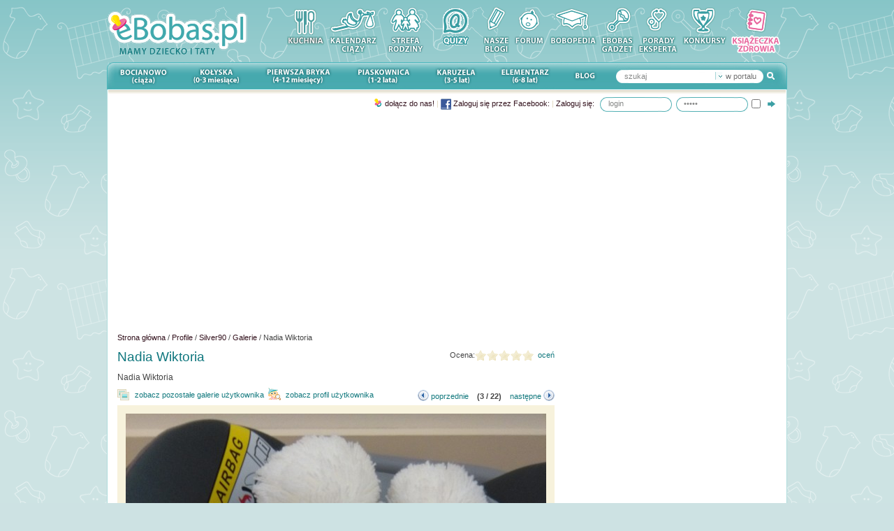

--- FILE ---
content_type: text/html
request_url: https://ebobas.pl/galerie/zobacz_zdjecie/146791
body_size: 12536
content:
<!DOCTYPE html PUBLIC "-//W3C//DTD XHTML 1.0 Transitional//EN"
"http://www.w3.org/TR/xhtml1/DTD/xhtml1-transitional.dtd">
<html xmlns="http://www.w3.org/1999/xhtml" xmlns:fb="http://ogp.me/ns/fb#" lang="pl">
	<head>
		<meta http-equiv="Content-Type" content="text/html; charset=UTF-8" />
		<meta http-equiv="Content-Script-Type" content="text/javascript; charset=utf-8" />
		
				
		<title>Wyjście ze szpitala  • Zdjęcie 3 • Galeria zdjęć Silver90 • eBobas.pl</title>
		<meta name="description" content="Wyjście ze szpitala  Zdjęcie 3 Galeria zdjęć Silver90 eBobas.pl - portal o ciąży, porodzie, karmieniu, wychowaniu i pielęgnacji dzieci. W portalu forum, encyklo" />
		
		<link href="/favicon.ico" type="image/x-icon" rel="icon" /><link href="/favicon.ico" type="image/x-icon" rel="shortcut icon" />		<script type="text/javascript" src="//ajax.googleapis.com/ajax/libs/jquery/1.3.2/jquery.min.js"></script><link rel="stylesheet" type="text/css" href="https://static.ebobas.pl/css/global.css?1527153336" /><script type="text/javascript" src="//ajax.googleapis.com/ajax/libs/swfobject/2.1/swfobject.js"></script>		
		<!--[if IE]>
			<link rel="stylesheet" type="text/css" href="/css/fix_ie.css" />		<![endif]-->
		<!--[if IE 6]>
		<link rel="stylesheet" type="text/css" href="/css/fix_ie6.css" />		<style type="text/css">
			img, div { behavior: url("/files/iepngfix/iepngfix.htc") }
		</style>
		<![endif]-->


				<script type="text/javascript">
			function OA_show(id){
				return true;
			}			
		</script>
		

		
		<script type="text/javascript">
			var webroot = '/';
			var home_tab_timeout = 5000;
			var search_min_length = 2;
			
			plotOptions = { 
				xaxis: { 
					mode: "time", 
					monthNames: ["Styczeń", "Luty", "Marzec", "Kwiecień", "Maj", "Czerwiec", "Lipiec", "Sierpień", "Wrzesień", "Październik", "Listopad", "Grudzień"] 
				},
				legend: { show: false },
				points: { radius:4, lineWidth:1, show: true },
				lines: { lineWidth:1, show: true },
             	grid: { color:"#BFB383", tickColor:"#DFD7B5", hoverable: true, clickable: true, autoHighlight: false },
             	shadowSize: 0,
             	colors: ['#0E797F', "#edc240", "#afd8f8", "#cb4b4b", "#4da74d" ]
			};
		</script>

		<script type="text/javascript" src="https://static.ebobas.pl/js/thickbox/thickbox.js?1527153336"></script><script type="text/javascript" src="https://static.ebobas.pl/js/jquery.scrollTo.js?1527153336"></script><script type="text/javascript" src="https://static.ebobas.pl/js/jquery.cycle.lite.js?1527153336"></script>
				
		

		
		
		
						<meta name="robots" content="index, follow" />
			
	<meta name="verify-v1" content="x8n8xFHp7ojdeSu+8OXCCIKK2FCLRjpFCi3Y/wTVmLw=" />
	<!-- TradeDoubler site verification 1650913 -->
	
	
	<!-- facebook -->
	<meta property="fb:page_id" content="194173483945367" />
	<meta property="fb:app_id" content="410848035654044" />
	
	
	
	
			
	<meta property="og:image" content="https://static.ebobas.pl/img/users/67394/galleries/110469/67394_110469_14841395803366_d91d3e3cfe0b3efe167adcd7a97b037cd5656f0a-w602.jpg" />

<meta property="og:type" content="website"/>
<meta property="og:title" content="Wyjście ze szpitala  • Zdjęcie 3 • Galeria zdjęć Silver90 • eBobas.pl" />
<meta property="og:site_name" content="eBobas.pl" />
<meta property="og:description"	content="Wyjście ze szpitala  Zdjęcie 3 Galeria zdjęć Silver90 eBobas.pl - portal o ciąży, porodzie, karmieniu, wychowaniu i pielęgnacji dzieci. W portalu forum, encyklo" />

<meta property="og:url" content="https://ebobas.pl/galerie/zobacz_zdjecie/146791" />		
		
				


		
    <!-- Google Tag Manager -->
    <script>(function(w,d,s,l,i){w[l]=w[l]||[];w[l].push({'gtm.start':
                new Date().getTime(),event:'gtm.js'});var f=d.getElementsByTagName(s)[0],
            j=d.createElement(s),dl=l!='dataLayer'?'&l='+l:'';j.async=true;j.src=
            'https://www.googletagmanager.com/gtm.js?id='+i+dl;f.parentNode.insertBefore(j,f);
        })(window,document,'script','dataLayer','GTM-KBLX7VNB');</script>
    <!-- End Google Tag Manager -->

    <!-- (C)2000-2014 Gemius SA - gemiusAudience / gazetapl / ebobas.pl -->
	<script type="text/javascript">
	<!--//--><![CDATA[//><!--
	var pp_gemius_identifier = '100w22LU7yofUdgdi3BnGMeyLVAkq083dK2w6X2uUjv.27';
	// lines below shouldn't be edited
	function gemius_pending(i) { window[i] = window[i] || function() {var x = window[i+'_pdata'] = window[i+'_pdata'] || []; x[x.length]=arguments;};};
	gemius_pending('gemius_hit'); gemius_pending('gemius_event'); gemius_pending('pp_gemius_hit'); gemius_pending('pp_gemius_event');
	(function(d,t) {try {var gt=d.createElement(t),s=d.getElementsByTagName(t)[0],l='http'+((location.protocol=='https:')?'s':''); gt.setAttribute('async','async');
	gt.setAttribute('defer','defer'); gt.src=l+'://gazeta.hit.gemius.pl/xgemius.js'; s.parentNode.insertBefore(gt,s);} catch (e) {}})(document,'script');
	//--><!]]>
	</script>
	

	</head>
	<body class="" itemscope itemtype="http://schema.org/WebPage" >
    <!-- Google Tag Manager (noscript) -->
    <noscript><iframe src="https://www.googletagmanager.com/ns.html?id=GTM-KBLX7VNB"
                      height="0" width="0" style="display:none;visibility:hidden"></iframe></noscript>
    <!-- End Google Tag Manager (noscript) -->

	<div id="gradient" >
		<div id="wrapper">

			<div id="header">
	<a href="https://ebobas.pl/"><img src="https://static.ebobas.pl/img/logo.gif?1527153336" alt="Ebobas.pl - mamy dziecko" /></a>	<div id="top_menu" >
		<a href="/kuchnia" title="Kuchnia"><img src="https://static.ebobas.pl/img/menu_top/ico_kuchnia.gif?1527153336" alt="Kuchnia" /></a><a href="https://ebobas.pl/kalendarz-ciazy" title="Kalendarz ciąży"><img src="https://static.ebobas.pl/img/menu_top/ico_kalendarz_ciazy.gif?1527153336" alt="Kalendarz ciąży" /></a><a href="https://ebobas.pl/strefa-rodziny" title="Strefa Rodziny"><img src="https://static.ebobas.pl/img/menu_top/ico_strefa_rodziny.gif?1527153336" alt="Strefa Rodziny" /></a><a href="/quizy" title="Rozwiąż nasze quizy, potwierdź swoją wiedzę."><img src="https://static.ebobas.pl/img/menu_top/ico_quizy.gif?1527153336" alt="Quizy" /></a><a href="https://ebobas.pl/blogi/zobacz_wszystkie" title="Blogi rodziców"><img src="https://static.ebobas.pl/img/menu_top/ico_nasze_blogi.gif?1527153336" alt="Blogi rodziców" /></a><a href="https://ebobas.pl/forum" title="Forum rodziców"><img src="https://static.ebobas.pl/img/menu_top/ico_forum.gif?1527153336" alt="Forum" /></a><a href="https://ebobas.pl/bobopedia" title="Bobopedia"><img src="https://static.ebobas.pl/img/menu_top/ico_bobopedia.gif?1527153336" alt="Bobopedia" /></a><a href="https://ebobas.pl/gadzety_i_narzedzia" title="eBobas gadżet"><img src="https://static.ebobas.pl/img/menu_top/ico_ebobas_gadzet.gif?1527153336" alt="eBobas gadżet" /></a><a href="https://ebobas.pl/porady_eksperta" title="Porady eksperta"><img src="https://static.ebobas.pl/img/menu_top/ico_porady_eksperta.gif?1527153336" alt="Porady eksperta" /></a><a href="https://ebobas.pl/konkursy" title="Konkursy zdjęciowe"><img src="https://static.ebobas.pl/img/menu_top/ico_konkurs.gif?1527153336" alt="Konkursy" /></a><a href="https://ebobas.pl/ksiazeczki_zdrowia" title="Książeczka zdrowia dziecka"><img src="https://static.ebobas.pl/img/menu_top/ico_ksiazeczka_zdrowia.gif?1527153336" alt="Książeczka zdrowia dziecka" /></a>	</div>
	
	</div>
<ul id="main_menu" class="clearfix">
	<li class="menu_1 ">
				<a href="/artykuly/kategoria/1/ciaza" rel="sub_menu_bocianowo">Bocianowo ciąża</a>	</li>
	<li class="menu_7 ">
				<a href="/artykuly/kategoria/7/noworodek-dziecko-0-3-miesiace" rel="sub_menu_kolyska">Kołyska (0-3 miesiące)</a>	</li>
	<li class="menu_8 ">
				<a href="/artykuly/kategoria/8/niemowle-dziecko-4-12-miesiecy" rel="sub_menu_pierwsza_bryka">Pierwsza bryka (4-12 miesięcy)</a>	</li>
	<li class="menu_9 ">
				<a href="/artykuly/kategoria/9/piaskownica-dziecko-1-2-lata" rel="sub_menu_piaskownica">Piaskownica (1-2 lata)</a>	</li>
	<li class="menu_10 ">
				<a href="/artykuly/kategoria/10/karuzela-przedszkolak-3–5-lat" rel="sub_menu_karuzela">Karuzela (3 – 5 lat)</a>	</li>
	<li class="menu_11 ">
				<a href="/artykuly/kategoria/11/elementarz-dziecko-6-8-lat" rel="sub_menu_elementarz">Elementarz (6-8 lat)</a>	</li>
	
	<li class="menu_13">
		<a href="http://blog.ebobas.pl">Blog</a>	</li>
	
	
	<li class="menu_12">
		<div id="search_box_main" class="clearfix">
	<form method="post" action="/szukaj/wszedzie"><fieldset style="display:none;"><input type="hidden" name="_method" value="POST" /></fieldset><input type="image" src="https://static.ebobas.pl/img/main/btn_search.gif?1527153336" id="search_submit" class="fright" />	
	<div id="search_type" class="fright">
		<img src="https://static.ebobas.pl/img/main/btn_search_type.gif?1527153336" alt="" />		<input type="hidden" name="data[Search][search_target]" id="search_target" value="wszedzie" />		<span>
		w portalu		
		</span>
	</div>
	
	<input name="data[Search][query]" type="text" value="szukaj" class="text fleft" id="input_id" /></form></div>

<div id="search_submenu_main">
	<div id="search_active" class="clearfix">
		<div id="search_right" class="fright">&nbsp;</div>
		<div id="search_center" class="fright">w portalu</div>
		<div id="search_left" class="fright">&nbsp;</div>
	</div>
	
	<div id="search_submenu">
		<div id="search_submenu_form">
			<form action="">
				<div class="submenu_id"><input title="w portalu" type="radio" value="wszedzie"  id="submenu_wszedzie" name="submenu_id"  checked="checked"  /><label for="submenu_wszedzie">w portalu</label></div><div class="submenu_id"><input title="w artykułach" type="radio" value="artykuly"  id="submenu_artykuly" name="submenu_id"  /><label for="submenu_artykuly">w artykułach</label></div><div class="submenu_id"><input title="w bobopedii" type="radio" value="bobopedia"  id="submenu_bobopedia" name="submenu_id"  /><label for="submenu_bobopedia">w bobopedii</label></div><div class="submenu_id"><input title="na blogach" type="radio" value="blogi"  id="submenu_blogi" name="submenu_id"  /><label for="submenu_blogi">na blogach</label></div><div class="submenu_id last"><input title="na forum" type="radio" value="forum"  id="submenu_forum" name="submenu_id"  /><label for="submenu_forum">na forum</label></div>			</form>
		</div>
	</div>
</div>

<script type="text/javascript">
	$('#'+'input_id').click(function(){
		if ( $(this).val() == 'szukaj' ) {
			$(this).val('');
		}
	});
	
	$('#'+'input_id').blur(function() {
		if ($(this).val().length == 0) {
			$(this).val('szukaj');
		}
	});
</script>	</li>
	
	</ul>
			<div id="top_container">
				

<ul class="sub_menu	clearfix hide" id="sub_menu_bocianowo">
	<li class=" fleft small">
		<a href="/artykuly/kategoria/68/starania-o-dziecko">Starania o dziecko</a>
	</li>
	<li class=" fleft small">
		<a href="/artykuly/kategoria/2/zdrowie">Zdrowie</a>
	</li>
	<li class=" fleft small">
		<a href="/artykuly/kategoria/53/dieta-w-ciazy">Dieta</a>
	</li>
	<li class=" fleft small">
		<a href="/artykuly/kategoria/52/bezpieczenstwo-w-ciazy">Bezpieczeństwo</a>
	</li>
	<li class=" fleft small">
		<a href="/artykuly/kategoria/3/uroda-w-ciazy">Uroda</a>
	</li>
	<li class=" fleft small">
		<a href="/artykuly/kategoria/4/moda-w-ciazy">Moda</a>
	</li>
	<li class=" fleft small">
		<a href="/artykuly/kategoria/5/zakupy-w-ciazy">Zakupy</a>
	</li>
	<li class=" fleft small">
		<a href="/artykuly/kategoria/6/mama-i-tata">Mama i tata</a>
	</li>
	<li class=" fleft small">
		<a href="/kalkulator/dni_plodnych">Kalkulator dni płodnych</a>
	</li>
	<li class=" fleft small">
		<a href="/kalkulator/termin_porodu">Kalkulator ciąży i porodu</a>
	</li>
	<li class=" fleft small">
		<a href="/kalendarz-ciazy">Kalendarz ciąży</a>
	</li>
</ul>
					

<ul class="sub_menu clearfix hide" id="sub_menu_kolyska">
	<li class=" fleft small">
		<a href="/artykuly/kategoria/14/zdrowie">Zdrowie</a>
	</li>
	<li class=" fleft small">
		<a href="/artykuly/kategoria/15/karmienie">Karmienie</a>
	</li>
	<li class=" fleft small">
		<a href="/artykuly/kategoria/16/pielegnacja">Pielęgnacja</a>
	</li>
	<li class=" fleft small">
		<a href="/artykuly/kategoria/17/rozwoj-dziecka">Rozwój dziecka</a>
	</li>
	<li class=" fleft small">
		<a href="/artykuly/kategoria/18/bezpieczenstwo">Bezpieczeństwo</a>
	</li>
	<li class=" fleft small">
		<a href="/artykuly/kategoria/19/zakupy">Zakupy</a>
	</li>
	<li class=" fleft small">
		<a href="/artykuly/kategoria/63/kobieta-po-porodzie">Kobieta po porodzie</a>
	</li>
	<li class=" fleft small">
		<a href="/artykuly/kategoria/20/mama-i-tata">Mama i tata</a>
	</li>
</ul>
<ul class="clearfix sub_menu hide" id="sub_menu_pierwsza_bryka">
	<li class=" fleft small">
		<a href="/artykuly/kategoria/21/zdrowie">Zdrowie</a>
	</li>
	<li class=" fleft small">
		<a href="/artykuly/kategoria/22/karmienie">Karmienie</a>
	</li>
	<li class=" fleft small">
		<a href="/artykuly/kategoria/24/rozwoj-dziecka">Rozwój dziecka</a>
	</li>
	<li class=" fleft small">
		<a href="/artykuly/kategoria/23/pielegnacja">Pielęgnacja</a>
	</li>
	<li class=" fleft small">
		<a href="/artykuly/kategoria/26/bezpieczenstwo">Bezpieczeństwo</a>
	</li>
	<li class=" fleft small">
		<a href="/artykuly/kategoria/67/kuchnia">Kuchnia</a>
	</li>
	<li class=" fleft small">
		<a href="/artykuly/kategoria/27/zakupy">Zakupy</a>
	</li>
	<li class=" fleft small">
		<a href="/artykuly/kategoria/28/mama-i-tata">Mama i tata</a>
	</li>
</ul>

<ul class="clearfix sub_menu hide" id="sub_menu_piaskownica">
	<li class=" fleft small">
		<a href="/artykuly/kategoria/29/zdrowie">Zdrowie</a>
	</li>
	<li class=" fleft small">
		<a href="/artykuly/kategoria/30/kuchnia">Kuchnia</a>
	</li>
	<li class=" fleft small">
		<a href="/artykuly/kategoria/31/rozwoj-dziecka">Rozwój dziecka</a>
	</li>
	<li class=" fleft small">
		<a href="/artykuly/kategoria/32/wychowanie">Wychowanie</a>
	</li>
	<li class=" fleft small">
		<a href="/artykuly/kategoria/33/bezpieczenstwo">Bezpieczeństwo</a>
	</li>
	<li class=" fleft small">
		<a href="/artykuly/kategoria/65/dziecko-w-grupie">Dziecko w grupie</a>
	</li>
	<li class=" fleft small">
		<a href="/artykuly/kategoria/34/zakupy">Zakupy</a>
	</li>
	<li class=" fleft small">
		<a href="/artykuly/kategoria/35/mama-i-tata">Mama i tata</a>
	</li>
</ul>

<ul class="clearfix sub_menu hide" id="sub_menu_karuzela">
	<li class=" fleft small">
		<a href="/artykuly/kategoria/36/zdrowie">Zdrowie</a>
	</li>
	<li class=" fleft small">
		<a href="/artykuly/kategoria/37/kuchnia">Kuchnia</a>
	</li>
	<li class=" fleft small">
		<a href="/artykuly/kategoria/38/rozwoj-dziecka">Rozwój dziecka</a>
	</li>
	<li class=" fleft small">
		<a href="/artykuly/kategoria/39/wychowanie">Wychowanie</a>
	</li>
	<li class=" fleft small">
		<a href="/artykuly/kategoria/60/dziecko-w-grupie">Dziecko w grupie</a>
	</li>
	<li class=" fleft small">
		<a href="/artykuly/kategoria/40/bezpieczenstwo">Bezpieczeństwo</a>
	</li>
	<li class=" fleft small">
		<a href="/artykuly/kategoria/41/zakupy">Zakupy</a>
	</li>
	<li class=" fleft small">
		<a href="/artykuly/kategoria/42/mama-i-tata">Mama i tata</a>
	</li>
</ul>

<ul class="clearfix sub_menu hide" id="sub_menu_elementarz">
	<li class=" fleft small">
		<a href="/artykuly/kategoria/43/zdrowie">Zdrowie</a>
	</li>
	<li class=" fleft small">
		<a href="/artykuly/kategoria/44/wychowanie">Wychowanie</a>
	</li>
	<li class=" fleft small">
		<a href="/artykuly/kategoria/70/nauka">Nauka</a>
	</li>
	<li class=" fleft small">
		<a href="/artykuly/kategoria/71/po-szkole">Po szkole</a>
	</li>
	<li class=" fleft small">
		<a href="/artykuly/kategoria/49/bezpieczenstwo">Bezpieczeństwo</a>
	</li>
	<li class=" fleft small">
		<a href="/artykuly/kategoria/69/wakacje">Wakacje</a>
	</li>
	<li class=" fleft small">
		<a href="/artykuly/kategoria/50/zakupy">Zakupy</a>
	</li>
	<li class=" fleft small">
		<a href="/artykuly/kategoria/51/mama-i-tata">Mama i tata</a>
	</li>
</ul>				<div id="search_bar" class="clearfix">
												<div id="login_box" class="float_right">
		<a name="login" ></a>
		<form method="post" action="/profile/zaloguj">
			<fieldset style="display: none;">
				<input name="_method" value="POST" type="hidden" />
			</fieldset>
			
			<div id="login_text" class="fleft">
				<a href="/profile/dolacz" class="icons icon_register">Dołącz do nas!</a><span class="text_grey"> | </span><a href="/profile/zaloguj?facebook=fb_login"><img src="https://static.ebobas.pl/img/main/img_facebook.png?_stv=1527153336" class="vmiddle" alt="" /> Zaloguj się przez Facebook:</a><span class="text_grey"> | </span><span class="sing_in_header"><a href="/profile/zaloguj">Zaloguj się:</a></span>			</div>

			<div id="login_input" class="fleft">
				<input name="formToken" value="4ffe54813f8b1bab19e9056f52e040e1c3921133" type="hidden" />
				<input name="data[User][username]" class="login" value="login" maxlength="50" id="UserUsername" type="text" />
				<input name="data[User][password]" class="login" value="hasło" id="UserPassword" type="password" />
			</div>
			
			<div id="login_remember" class="fleft">
				<input id="UserRememberMe" class="login_checkbox" type="checkbox" value="1" name="data[User][rememberMe]" title="Zapamiętaj mnie" />
			</div>
			<div id="login_submit" class="fleft">
				<button>Zaloguj się</button>
				<input src="https://static.ebobas.pl/img/main/bg_login_submit.gif?1527153336" type="image" id="login_button" />
			</div>	
		</form>

</div>										
				</div>
			</div>

			<div id="content" class="clearfix" style="position: relative;">
									<div class="banner">						
													<script async src="https://pagead2.googlesyndication.com/pagead/js/adsbygoogle.js"></script>
                            <!-- ebobas.pl  - billboard elastyczny -->
                            <ins class="adsbygoogle"
                                 style="display:block"
                                 data-ad-client="ca-pub-9703649341337964"
                                 data-ad-slot="6438476547"
                                 data-ad-format="auto"
                                 data-full-width-responsive="true"></ins>
                            <script>
                                 (adsbygoogle = window.adsbygoogle || []).push({});
                            </script>
											</div>
				
				<div id="breadcrumb" class="clearfix" itemprop="breadcrumb">
									
					<a href="/">Strona główna</a> / <a href="/profile/zobacz_wszystkie">Profile</a> / <a href="/profil/Silver90">Silver90</a> / <a href="/galerie/index/67394">Galerie</a> / Nadia Wiktoria				</div>
				
																	
							
				<div id="column_center">
	<div class="clearfix">
				
		<div class="fright small">
				
							<div class="fleft">
					Ocena:  
				</div>
				<div class="fleft rating_stars static">
					
											<input name="article_show_rate" type="radio" class="star" value="1" disabled="disabled"
													/>
											<input name="article_show_rate" type="radio" class="star" value="2" disabled="disabled"
													/>
											<input name="article_show_rate" type="radio" class="star" value="3" disabled="disabled"
													/>
											<input name="article_show_rate" type="radio" class="star" value="4" disabled="disabled"
													/>
											<input name="article_show_rate" type="radio" class="star" value="5" disabled="disabled"
													/>
									</div>
									<a href="#ocena">oceń</a>					
				

		</div>		
		
		<h1>Nadia Wiktoria</h1>	
	</div>
	
			<div id="photo_content">
	 		Nadia Wiktoria		</div>
	
	<div class="clearfix center">
		<p class="fleft">
			<a href="/profil/Silver90/galeria" class="icons icon_view_gallery small">Zobacz pozostałe galerie użytkownika</a>			&nbsp;
		</p>
		<p class="fleft">
			<a href="/profil/Silver90" class="icons icon_view_profile small">Zobacz profil użytkownika</a>		<p class="fleft">

		<p class="fright small">
						<a href="/galerie/zobacz_zdjecie/146768"><img src="https://static.ebobas.pl/img/main/control_prev.png" class="img_paginator vmiddle" alt="" /></a> <a href="/galerie/zobacz_zdjecie/146768">poprzednie</a>			&nbsp;&nbsp;
			 <span class="bold">(3 / 22)</span>
			&nbsp;&nbsp;
						 <a href="/galerie/zobacz_zdjecie/146792">następne</a> <a href="/galerie/zobacz_zdjecie/146792"><img src="https://static.ebobas.pl/img/main/control_next.png" class="img_paginator vmiddle" alt="" /></a>		</p>
	</div>		

	<div class="gallery_one_photo center">
		<img src="https://static.ebobas.pl/img/users/67394/galleries/110469/67394_110469_14841395803366_d91d3e3cfe0b3efe167adcd7a97b037cd5656f0a-w602.jpg" alt="Wyjście ze szpitala " title="Wyjście ze szpitala" />		<div class="small gallery_one_photo_desc">
			<p>Wyjście ze szpitala</p>			
			<p></p>			
		</div>	
	</div>
	
	<div class="gallery_rating block">		
		<div class="clearfix block">
			<div class="fright gallery_header">
				<a href="/naruszenia/zglos/GalleriesFile/146791" class="red fright small icons icon_violation" rel="nofollow">zgłoś naruszenie</a>				
									<a href="#comment" class="icons icon_talk fright small">skomentuj</a>			
								<a href="javascript:void(0)" class="icons icon_recommend article_recommend_link fright small">poleć znajomemu</a>			
			</div>
			
							
				<div id="ocena" class="clearfix fleft">
					<div class="rating_stars fright" id="rates">
													<input name="gallery_file_rating" type="radio" class="star" value="1"  />
													<input name="gallery_file_rating" type="radio" class="star" value="2"  />
													<input name="gallery_file_rating" type="radio" class="star" value="3"  />
													<input name="gallery_file_rating" type="radio" class="star" value="4"  />
													<input name="gallery_file_rating" type="radio" class="star" value="5"  />
											</div>
					<div class="rating_txt">Oceń zdjęcie:</div>
				</div>
					</div>
		<div class="block clearfix socialLike">
	<div class="fright" style="width: 120px;">
			</div>

		
	<div class="fright" style="width: 100px;">
		<!-- Place this tag where you want the +1 button to render. -->
		<div class="g-plusone" data-size="medium"></div>
	</div>
	 
	
	<div class="fright">
		<a href="https://twitter.com/share" class="twitter-share-button" data-via="eBobas_PL" data-lang="pl" data-url="https://ebobas.pl/galerie/zobacz_zdjecie/146791">Tweetnij</a>
	</div>
	
	<div class="fleft" style="width: 200px;">
		<fb:like href="https://ebobas.pl/galerie/zobacz_zdjecie/146791" layout="button_count" send="true" width="200" show_faces="false" font="tahoma"></fb:like>
	</div>
</div>
	</div>	
	
		
			<div>
			<a href="/dzieci/zobacz/13714" title="Książeczka zdrowia dziecka">To zdjęcie pochodzi z książeczki zdrowia dziecka. Zobacz książeczkę.</a>		</div>
		<br/>
		
		
		
	<a name="recommend"></a>
	<div id="article_recommend">
		<div class="small clearfix">
			<form method="post" action="/galerie/polec/146791"><fieldset style="display:none;"><input type="hidden" name="_method" value="POST" /></fieldset><div class="input text"><label for="ArticlesRecommendName">Twoje imię</label><input name="data[ArticlesRecommend][name]" type="text" maxlength="100" value="" id="ArticlesRecommendName" /></div><div class="input text required"><label for="ArticlesRecommendEmail">Email znajomego</label><input name="data[ArticlesRecommend][email]" type="text" maxlength="100" value="" id="ArticlesRecommendEmail" /></div><div class="input textarea"><label for="ArticlesRecommendComment">Twój komentarz</label><textarea name="data[ArticlesRecommend][comment]" cols="30" rows="6" id="ArticlesRecommendComment" ></textarea></div><img src="/profile/captcha" alt="" /><div class="input text"><label for="ArticlesRecommendCaptcha">Przepisz kod z zachowaniem małych i wielkich liter:</label><input name="data[ArticlesRecommend][captcha]" type="text" value="" id="ArticlesRecommendCaptcha" /></div><div class="submit"><input type="image" src="https://static.ebobas.pl/img/main/btn_send_friend.gif?1527153336" /></div></form>		</div>
	</div>
	
	<div class="gallery_thumb_container">
		<div class="clearfix">
									
			<h2>Lista zdjęć</h2>
		</div>
		<div class="gallery_thumbs clearfix">
			<a href="/galerie/zobacz_zdjecie/146752"><img src="https://static.ebobas.pl/img/users/67394/galleries/110469/67394_110469_14836540778033_2bcdd68401e0c9df0b0cbee0789dfa5dac023ff6-w70.jpg" alt="" class="" /></a><a href="/galerie/zobacz_zdjecie/146768"><img src="https://static.ebobas.pl/img/users/67394/galleries/110469/67394_110469_14837363029245_6cafb9b8e46e6f3e11c6949530ec231fc97c61f1-w70.jpg" alt="" class="" /></a><a href="/galerie/zobacz_zdjecie/146791"><img src="https://static.ebobas.pl/img/users/67394/galleries/110469/67394_110469_14841395803366_d91d3e3cfe0b3efe167adcd7a97b037cd5656f0a-w70.jpg" alt="" class="active" /></a><a href="/galerie/zobacz_zdjecie/146792"><img src="https://static.ebobas.pl/img/users/67394/galleries/110469/67394_110469_14841454943234_ec1693e7c934a76f3960ef8726f40fe3a52924e0-w70.jpg" alt="" class="" /></a><a href="/galerie/zobacz_zdjecie/146931"><img src="https://static.ebobas.pl/img/users/67394/galleries/110469/67394_110469_14857867720967_8bda7c9e86e8e0be97abeb6abfab16b56d8318e7-w70.jpg" alt="" class="" /></a><a href="/galerie/zobacz_zdjecie/146932"><img src="https://static.ebobas.pl/img/users/67394/galleries/110469/67394_110469_1485786837632_ca24da9fd3ec49d4c5e78e9a96b9134afc811015-w70.jpg" alt="" class="" /></a><a href="/galerie/zobacz_zdjecie/146933"><img src="https://static.ebobas.pl/img/users/67394/galleries/110469/67394_110469_14857868883044_e621f22f62e4eadb39b69206f99f50eee11c6839-w70.jpg" alt="" class="" /></a><a href="/galerie/zobacz_zdjecie/146934"><img src="https://static.ebobas.pl/img/users/67394/galleries/110469/67394_110469_14857869493418_fb207c623d364442734a9ccd7f114a7a47ec0a1f-w70.jpg" alt="" class="" /></a><a href="/galerie/zobacz_zdjecie/146935"><img src="https://static.ebobas.pl/img/users/67394/galleries/110469/67394_110469_14857872818542_bd6add8d4b859f8cfca0010a15caedd1fb1829e1-w70.jpg" alt="" class="" /></a><a href="/galerie/zobacz_zdjecie/146936"><img src="https://static.ebobas.pl/img/users/67394/galleries/110469/67394_110469_14857882446322_e6cef8b16d5934ea972a24dad8ff54c5bfe17fc6-w70.jpg" alt="" class="" /></a><a href="/galerie/zobacz_zdjecie/146937"><img src="https://static.ebobas.pl/img/users/67394/galleries/110469/67394_110469_14857884037847_c1929086e60e832418269d9708927c8a83fc00c2-w70.jpg" alt="" class="" /></a><a href="/galerie/zobacz_zdjecie/146938"><img src="https://static.ebobas.pl/img/users/67394/galleries/110469/67394_110469_14857884569943_17bb780042e1ff7130db3ec6a2641b3507f423c5-w70.jpg" alt="" class="" /></a><a href="/galerie/zobacz_zdjecie/146939"><img src="https://static.ebobas.pl/img/users/67394/galleries/110469/67394_110469_14857886520354_8c1b84f14cb32980957ecc0bdd444a269103c7d5-w70.jpg" alt="" class="" /></a><a href="/galerie/zobacz_zdjecie/146940"><img src="https://static.ebobas.pl/img/users/67394/galleries/110469/67394_110469_14857888853675_918dd7efd63d49fb067167360461d3c864e273b3-w70.jpg" alt="" class="" /></a><a href="/galerie/zobacz_zdjecie/146941"><img src="https://static.ebobas.pl/img/users/67394/galleries/110469/67394_110469_14857902554396_b93f38186a187cd3da9e03735fe36287be0936a8-w70.jpg" alt="" class="" /></a><a href="/galerie/zobacz_zdjecie/147386"><img src="https://static.ebobas.pl/img/users/67394/galleries/110469/67394_110469_14927235102355_f4700e9e58cabeb952dd61201adaf5dd7d864693-w70.jpg" alt="" class="" /></a><a href="/galerie/zobacz_zdjecie/147387"><img src="https://static.ebobas.pl/img/users/67394/galleries/110469/67394_110469_14927240923593_961c05522a57e16ea4d6ef5dbc2990bd3ec4473a-w70.jpg" alt="" class="" /></a><a href="/galerie/zobacz_zdjecie/148077"><img src="https://static.ebobas.pl/img/users/67394/galleries/110469/67394_110469_14994635883564_513ca4845b0b79ba41f256b1074788622ad75a0a-w70.jpg" alt="" class="" /></a><a href="/galerie/zobacz_zdjecie/148345"><img src="https://static.ebobas.pl/img/users/67394/galleries/110469/67394_110469_15024808011646_1bd6a977d0f81c1d0a425540cf9f2050e94d8f2d-w70.jpg" alt="" class="" /></a><a href="/galerie/zobacz_zdjecie/148347"><img src="https://static.ebobas.pl/img/users/67394/galleries/110469/67394_110469_15025685742488_043bac7a9a050dd833683aa1ba8b5e9fc63416aa-w70.jpg" alt="" class="" /></a><a href="/galerie/zobacz_zdjecie/148348"><img src="https://static.ebobas.pl/img/users/67394/galleries/110469/67394_110469_15025687084975_7ea4c224e8657e4d7f55c025f0ae706915947e90-w70.jpg" alt="" class="" /></a><a href="/galerie/zobacz_zdjecie/148349"><img src="https://static.ebobas.pl/img/users/67394/galleries/110469/67394_110469_15025688397392_1fe66fa5a43c515210d319f70e4bd11d87af6338-w70.jpg" alt="" class="" /></a>		</div>
	</div>
				
	<div class="gallery_comments">					
		<h2>Komentarze</h2>	
			
			<ul class="comments">
</ul>			
	</div>

	
			<p>
			Jeśli chcesz dodać komentarz musisz się
			<a href="/profile/zaloguj?redirect=https%3A%2F%2Febobas.pl%2Fgalerie%2Fzobacz_zdjecie%2F146791">zalogować</a>.
		</p>
		

</div>

<div id="column_right">
	
<div class="banner">
    <script async src="https://pagead2.googlesyndication.com/pagead/js/adsbygoogle.js"></script>
    <!-- ebobas.pl - prawa kolumna elastyczna -->
    <ins class="adsbygoogle"
         style="display:block"
         data-ad-client="ca-pub-9703649341337964"
         data-ad-slot="1915580676"
         data-ad-format="auto"
         data-full-width-responsive="true"></ins>
    <script>
         (adsbygoogle = window.adsbygoogle || []).push({});
    </script>
</div>

<div class="banner">
    <script async src="https://pagead2.googlesyndication.com/pagead/js/adsbygoogle.js"></script>
    <!-- ebobas.pl - prawa kolumna elastyczna -->
    <ins class="adsbygoogle"
         style="display:block"
         data-ad-client="ca-pub-9703649341337964"
         data-ad-slot="1915580676"
         data-ad-format="auto"
         data-full-width-responsive="true"></ins>
    <script>
         (adsbygoogle = window.adsbygoogle || []).push({});
    </script>	
</div>

	<div class="tabs_container">
		<div class="tabs_header">
			<table cellpadding="0" cellspacing="0" width="100%" >
				<tr>
																<td class="selected" width="33%">
							<div>
								<h4><a href="#" rel="nowe_0">Najnowsze</a></h4>
							</div>
						</td>
																<td width="33%">
							<div>
								<h4><a href="#" rel="czytane_1">Czytane</a></h4>
							</div>
						</td>
																<td width="33%">
							<div>
								<h4><a href="#" rel="komentowane_2">Komentowane</a></h4>
							</div>
						</td>
														</tr>
			</table>
		</div>
		<div class="tabs_content">
										<div id="nowe_0" class="" >
						
		<div class="articleLeedNarrow clearfix">
			<div class="articleLeedNarrowPhoto">
				<img src="https://static.ebobas.pl/img/articles//" alt="" class="border" />			</div>
			<div class="articleLeedNarrowDesc">
				<a href="/artykuly/czytaj/1501/karmienie-niemowlaka/zacznij-przygode-z-pieluchami-wielorazowymi" class="bold">Zacznij przygodę z pieluchami wielorazowymi!</a>				<p class="small">Pieluchy wielorazowe stają się coraz popularniejszym wyborem wśród świadomych ekologicznie...</p>
			</div>
	</div>

	<ul class="articles_list_links">
					<li>
				<a href="/artykuly/czytaj/1500/wiadomosci/dlaczego-fotoprezenty-to-idealny-sposob-na-powiedzenie-kocham-cie-babci-i-dziadkowi">Dlaczego fotoprezenty to idealny sposób na powiedzenie „Kocham Cię” Babci i Dziadkowi</a>			</li>
					<li>
				<a href="/artykuly/czytaj/1499/zakupy/spodnie-dresowe-dzieciece">Spodnie dresowe dziecięce</a>			</li>
					<li>
				<a href="/artykuly/czytaj/1498/starania-o-dziecko/jak-rozpoznac-pierwsze-oznaki-ciazy">Jak rozpoznać pierwsze oznaki ciąży?</a>			</li>
					<li>
				<a href="/artykuly/czytaj/1497/wiadomosci/swietuj-19-lat-ceneo">Świętuj 19 lat Ceneo</a>			</li>
					<li>
				<a href="/artykuly/czytaj/1496/inne/jakie-ciasto-na-sylwestra-zrobi-najwieksze-wrazenie">Jakie ciasto na sylwestra zrobi największe wrażenie?</a>			</li>
					<li>
				<a href="/artykuly/czytaj/1495/zakupy/zabawki-dla-chlopca-i-dziewczynki">Zabawki dla chłopca i dziewczynki</a>			</li>
			</ul>
				</div>
											<div id="czytane_1" class=" hide" >
						
		<div class="articleLeedNarrow clearfix">
			<div class="articleLeedNarrowPhoto">
				<img src="https://static.ebobas.pl/img/articles/430/124956649987-w70.jpg" alt="Robert Makłowicz podczas Festiwalu Zupy w Krakowie   " class="border" />			</div>
			<div class="articleLeedNarrowDesc">
				<a href="/artykuly/czytaj/430/kuchnia/chilli-con-carne-z-tortilla-roberta-maklowicza" class="bold">Chilli con carne z tortillą Roberta Makłowicza</a>				<p class="small">Jestem przeciwnikiem oddzielnego gotowania dla dzieci. Z takiego gotowania specjalnych dań...</p>
			</div>
	</div>

	<ul class="articles_list_links">
					<li>
				<a href="/artykuly/czytaj/829/wychowanie/kiedy-dzieci-wstydza-sie-swoich-rodzicow">Kiedy dzieci wstydzą się swoich rodziców?</a>			</li>
					<li>
				<a href="/artykuly/czytaj/393/zwiazek-po-porodzie/rezim-przedszkolny-pokonany">Reżim przedszkolny pokonany</a>			</li>
					<li>
				<a href="/artykuly/czytaj/544/rozwoj-noworodka/czego-oznaka-jest-trzesaca-sie-brodka-u-noworodka-i-malego-niemowlaka">Czego oznaką jest trzęsąca się bródka u noworodka i małego niemowlaka?</a>			</li>
					<li>
				<a href="/artykuly/czytaj/602/zdrowie-niemowlaka/zapalenie-spojowek-u-dziecka">Zapalenie spojówek u dziecka</a>			</li>
					<li>
				<a href="/artykuly/czytaj/33/zdrowie-noworodka/stulejka-u-dzieci">Stulejka u dzieci</a>			</li>
					<li>
				<a href="/artykuly/czytaj/841/starania-o-dziecko/test-ciazowy-po-ilu-dniach-od-spodziewanej-miesiaczki-zrobic-test">Test ciążowy. Po ilu dniach od spodziewanej miesiączki zrobić test? </a>			</li>
			</ul>
				</div>
											<div id="komentowane_2" class=" hide" >
						
		<div class="articleLeedNarrow clearfix">
			<div class="articleLeedNarrowPhoto">
				<img src="https://static.ebobas.pl/img/articles/200/12357459913-w70.jpg" alt="Woda powinna być podstawowym napojem w diecie dziecka.       " class="border" />			</div>
			<div class="articleLeedNarrowDesc">
				<a href="/artykuly/czytaj/200/karmienie-noworodka/co-pija-dzieci-a-co-pic-powinny" class="bold">Co piją dzieci? A co pić powinny?  </a>				<p class="small">Woda powinna być podstawowym napojem dziecka. Ważne, by była dobrej jakości i przeznaczona...</p>
			</div>
	</div>

	<ul class="articles_list_links">
					<li>
				<a href="/artykuly/czytaj/1232/karmienie-niemowlaka/karmienie-niemowlat-do-12-miesiaca-zycia-porady-eksperta">Karmienie niemowląt do 12 miesiąca życia. Porady eksperta</a>			</li>
					<li>
				<a href="/artykuly/czytaj/1440/kobieta-po-porodzie/idealna-mama">Idealna mama? </a>			</li>
					<li>
				<a href="/artykuly/czytaj/1423/mama-i-tata/najpopularniejsze-imiona-2016-roku-jakie-imie-dla-dziewczynki-jakie-imie-dla-chlopca">Najpopularniejsze imiona 2016 roku. Jakie imię dla dziewczynki, jakie imię dla chłopca? </a>			</li>
					<li>
				<a href="/artykuly/czytaj/1386/zdrowie/czy-bedzie-calkowity-zakaz-korzystania-z-solariow-przez-dzieci">Czy będzie całkowity zakaz korzystania z solariów przez dzieci?</a>			</li>
					<li>
				<a href="/artykuly/czytaj/67/rozwoj-dziecka/dzieciece-leki-ciemny-pokoj-rozstanie-z-mama">Dziecięce lęki. Ciemny pokój, rozstanie z mamą</a>			</li>
					<li>
				<a href="/artykuly/czytaj/297/uroda-w-ciazy/skora-w-ciazy-jak-dbac-o-skore-w-ciazy">Skóra w ciąży. Jak dbać o skórę w ciąży?</a>			</li>
			</ul>
				</div>
									</div>
</div>

		<div class="box_bgcolor">
  <div class="box_container  ">
	<div class="box_header">
		<div class="clearfix">
							<a href="/ankiety/" class="fright small" rel="nofollow" title="eBobas.pl - wyraź za pomocą naszej ankiety co myślisz" target="">więcej</a>						<h4>
				<a href="/ankiety/" title="eBobas.pl - wyraź za pomocą naszej ankiety co myślisz">Wyniki sondy (w proc.)</a>			</h4>
		</div>
	</div>
	<div class="box_content">
		<div class="box_content_inner">
			<div class="listPolls center">
		
		<h2>
			Co sądzisz o tym, by każda kobieta mogła zażądać porodu w drodze cesarskiego cięcia? 		</h2>
		
				
		<form style="background: url(/img/ankiety/104/bg_voting.jpg) no-repeat top center" method="post" action="/ankiety/glosuj/104"><fieldset style="display:none;"><input type="hidden" name="_method" value="POST" /></fieldset>	    
		
								<div>
				<input type="radio" name="data[VotingOption][option_id]" value="532" id="option_532"/> 
				<label for="option_532" class="inline_label">
					Jestem za. To jej ciało i może tak zdecydować				</label>
			</div>
								<div>
				<input type="radio" name="data[VotingOption][option_id]" value="533" id="option_533"/> 
				<label for="option_533" class="inline_label">
					Poród naturalny jest lepszy dla matki i dziecka, jestem przeciw				</label>
			</div>
								<div>
				<input type="radio" name="data[VotingOption][option_id]" value="534" id="option_534"/> 
				<label for="option_534" class="inline_label">
					Cesarki powinny być bardziej dostępne, ale kobieta nie powinna decydować				</label>
			</div>
								<div>
				<input type="radio" name="data[VotingOption][option_id]" value="535" id="option_535"/> 
				<label for="option_535" class="inline_label">
					Nie mam zdania				</label>
			</div>
				<br/>
		<div class="submit"><input type="image" src="/img/main/btn_vote.gif" /></div> 
		</form>		<br/>
		<a href="/ankiety/zobacz/104/wyniki" title="Co sądzisz o tym, by każda kobieta mogła zażądać porodu w drodze cesarskiego cięcia? ">Zobacz wyniki ankiety, skomentuj</a>			</div>		</div>
	</div>
  </div>
 </div><div class="box_bgcolor">
  <div class="box_container  ">
	<div class="box_header">
		<div class="clearfix">
							<a href="/profile/zobacz_wszystkie" class="fright small" rel="nofollow" title="" target="">więcej</a>						<h4>
				<a href="/profile/zobacz_wszystkie" title="">Nasi Użytkownicy</a>			</h4>
		</div>
	</div>
	<div class="box_content">
		<div class="box_content_inner">
			
<div class="box_border_bottom clearfix">
			    	<div class="users_list center photo_frame fleft small">   	
    	   	<a href="/profil/alexfbn93"><img src="https://static.ebobas.pl/img/avatars/77514.jpg?v_1737495065" alt="Avatar" class="border" /></a><br/><a href="/profil/alexfbn93">alexfbn93</a>    	</div>
			    	<div class="users_list center photo_frame fleft small">   	
    	   	<a href="/profil/elasad1984"><img src="https://static.ebobas.pl/img/avatars/77501.jpg?v_1727257991" alt="Avatar" class="border" /></a><br/><a href="/profil/elasad1984">elasad1984</a>    	</div>
			    	<div class=" center photo_frame fleft small">   	
    	   	<a href="/profil/jaysteward"><img src="https://static.ebobas.pl/img/avatars/77442.jpg?v_1691600573" alt="Avatar" class="border" /></a><br/><a href="/profil/jaysteward">jaysteward</a>    	</div>
			    	<div class="users_list center photo_frame fleft small">   	
    	   	<a href="/profil/patkajakubowska"><img src="https://static.ebobas.pl/img/avatars/77388.jpg?v_1673862906" alt="Avatar" class="border" /></a><br/><a href="/profil/patkajakubowska">patkajaku...</a>    	</div>
			    	<div class="users_list center photo_frame fleft small">   	
    	   	<a href="/profil/aga23"><img src="https://static.ebobas.pl/img/avatars/77385.jpg?v_1673458037" alt="Avatar" class="border" /></a><br/><a href="/profil/aga23">aga23</a>    	</div>
			    	<div class=" center photo_frame fleft small">   	
    	   	<a href="/profil/Aleskw53671"><img src="https://static.ebobas.pl/img/avatars/77349.jpg?v_1661483283" alt="Avatar" class="border" /></a><br/><a href="/profil/Aleskw53671">Aleskw53671</a>    	</div>
	</div>		</div>
	</div>
  </div>
 </div><div class="block">
	<div id="invite_friends_box_email">
		<form method="post" action="/home/invite_sb/galerie"><fieldset style="display:none;"><input type="hidden" name="_method" value="POST" /></fieldset><input name="data[InviteEmail][email]" type="text" value="podaj email znajomego" class="email_input" id="InviteEmailEmail" /><input type="image" src="/img/main/btn_send.gif" id="inviteEmailSubmit" /></form>	</div>
</div></div>

<!-- skrypty odpowiedzialne za ocenianie artykulu -->
<script type="text/javascript" src="/js/rating/jquery.rating.js"></script>
<script type="text/javascript">
	$(function() {		
		
		$('#showBBCode').click(function () {
			$('.BBCodeLink').toggle();
			return false;
		});
	
		$('.article_recommend_link').click(function() {
			//$('#article_recommend').fadeIn();
			$('#article_recommend').toggle('slideDown');
		});
		
		$(".bbCodeUrl").click(function() {
			this.select();
		}); 
		
		
		$("div.star_group_article_show_rate").children("a").attr("title","ocena: 0.00");
		
		$("#rates").click(function(){
			
			$.get(webroot + 'galerie/rate/' + 146791 + '/' + $("input[name=gallery_file_rating]").val());
			$("#ocena").children().remove();
			$("#ocena").append('<p class="bold">Twój głos został zapisany. Dziękujemy.<\/p>');
		});		
	});
</script>



			
			</div>

			<div id="footer_container">
	<div id="footer" class="small">
		<div id="footerLinksContainer">
			<ul id="footerLinksColumns" class="clearfix">
				<li>
					<ul class="footerLinks">
						<li>
							<h5>
								<a href="/spolecznosc">Społeczność</a>							</h5>
						</li>
						<li>
							<a href="/forum/">Forum</a>						</li>
						<li>
							<a href="/blogi/zobacz_wszystkie">Blogi</a>						</li>
						<li>
							<a href="/galerie/zobacz_wszystkie">Galerie zdjęć</a>						</li>
						<li>
							<a href="/filmy/index">Galeria filmów</a>						</li>
						<li>
							<a href="/dzieci/zobacz_wszystkie">Nasze dzieci</a>						</li>
						<li>
							<a href="/statystyki">Statystyki</a>						</li>
					</ul>
				</li>
				<li>
					<ul class="footerLinks blockSmall">
						<li>
							<h5>
								<a href="/bobopedia">Vademecum</a>							</h5>
						</li>
						<li>
							<a href="/artykuly/kategoria/72/wiadomosci">Artykuły</a>						</li>
						<li>
							<a href="/bobopedia">Bobopedia</a>						</li>
						<li>
							<a href="/porady_eksperta">Porady ekspertów</a>						</li>
						<li>
							<a href="/kalendarz-ciazy">Kalendarz ciąży</a>						</li>
						<li>
							<a href="/imiennik">Imiennik</a>						</li>
					</ul>
					
					<ul class="footerLinks">
						<li>
							<h5>
								<a href="/ogloszenia/zobacz_wszystkie">Darmowe ogłoszenia</a>							</h5>
						</li>
						<li>
							<a href="/profile_biznesowe/niania">Pomoce domowe</a>						</li>
						<li>
							<a href="/profile_biznesowe/niania">Nianie</a>						</li>
						<li>
							<a href="/ogloszenia">Bazarek</a>						</li>
					</ul>
				</li>
				<li>
					<ul class="footerLinks">
						<li>
							<h5>
								<a href="/strefa-rodziny">Informator</a>							</h5>
						</li>
						<li>
							<a href="/blog/TablicaInformacyjna">Kalendarz wydarzeń</a>						</li>
						<li>
							<a href="/strefa-rodziny/przyjazne-miejsca">Miejsca i usługi przyjazne dzieciom</a>						</li>
						<li>
							<a href="/profile_biznesowe/szkola_rodzenia">Szkoły rodzenia</a>						</li>
						<li>
							<a href="/profile_biznesowe/szkola_rodzenia">Poradnie laktacyjne</a>						</li>
						<li>
							<a href="/strefa-rodziny/poradnia-dziecieca">Poradnie dziecięce</a>						</li>
						<li>
							<a href="/strefa-rodziny/poradnia-gabinet-ginekologiczno-polozniczy">Poradnie ginekologiczne</a>						</li>
					</ul>
				</li>
				<li>
					<ul class="footerLinks">
						<li>
							<h5>
								<a href="/gadzety_i_narzedzia">eBobas gadżet</a>							</h5>
						</li>
						
						<li>
							<a href="/kalkulator/termin_porodu">Kalkulator ciąży i porodu</a>						</li>
						<li>
							<a href="/kalkulator/dni_plodnych">Kalkulator dni płodnych</a>						</li>
						<li>
							<a href="/tapety">eTapety</a>						</li>
						<li>
							<a href="/kartki">eKartki</a>						</li>
						<li>
							<a href="/tv/view">eBobasTV</a>						</li>
						<li>
							<a href="/ankiety">Sondy, rankingi i pojedynki</a>						</li>
					</ul>
				</li>
				<li>
					<ul class="footerLinks">
						<li>
							<h5>
							<a href="/ksiazeczki_zdrowia" class="pink  bold">Książeczka zdrowia dziecka</a>							</h5>
						</li>
						<li>
							<a href="/przewodnik" class="bold">Wideoprzewodnik</a>						</li>
						<li>
							<a href="/konkursy" class="bold">Konkursy</a>						</li>
						<li>
							<a href="http://blog.ebobas.pl" class="bold">Blog eBobas.pl</a>						</li>
						<li>
							<a href="/biuro_prasowe" class="pink bold">Biuro prasowe</a>						</li>
					</ul>
				</li>
				<li>
					<img src="https://static.ebobas.pl/img/main/img_webstar_footer.jpg?_stv=1527153336" height="160" alt="" />				</li>
			</ul>
		</div>
	
		<div id="footer_bg">				
			<div id="footer_txt_sec" class="clearfix">
				<div id="designer_logo" class="fright"> 
										<img src="https://static.ebobas.pl/img/main/icon_logo_artflash.gif?1527153336" class="vmiddle" alt="" />made by artflash interactive				</div>
			
				<a href="http://www.esasiedzi.pl">Copyright Sąsiedzi 2009-2026</a> | <a href="/strony/polityka_prywatnosci">Polityka Prywatności</a> | <a href="/files/polityka_cookies.pdf">Polityka cookies</a> | <a href="/strony/regulamin">Regulamin</a> | <a href="/strony/nota_prawna">Nota prawna</a> | <a href="/o_nas">O nas</a> | <a href="/strony/dla_mediow">Tak nas widzą</a> | <a href="/reklama">Reklama</a> | <a href="/strony/pomoc">Pomoc</a>			</div>
		</div>
	</div>
</div>


		</div> <!-- wrapper -->
	</div> <!-- end gradient -->

		
		
		<script type="text/javascript" src="https://static.ebobas.pl/js/jquery.cookie.js?1527153336"></script><script type="text/javascript" src="https://static.ebobas.pl/js/jquery.functions.js?1527153336"></script>
						<!-- iBILLBOARD Ad Server one2many code -->
			<!-- HowTo: All the ad codes must be above this code! -->
			<!-- HowTo: It is good idea to place this code just below the last ad code. -->
			<script type='text/javascript' charset='utf-8' src='//go.goldbachpoland.bbelements.com/bb/bb_one2n.js'></script>
			<script type='text/javascript'>/* <![CDATA[ */ 
			bmone2n.addPosition('4539.2.1.30','');
			bmone2n.addPosition('4539.2.1.36','');
			bmone2n.addPosition('4539.2.1.31','');
			bmone2n.getAd('go.goldbachpoland.bbelements.com','',''+(typeof(bburlparam)=='string'?'&'+bburlparam:''),'utf-8');
			/* ]]> */</script>
			<div id='bmone2t-4539.2.1.30' style='display:none'><script type='text/javascript'>/* <![CDATA[ */ bmone2n.makeAd('4539.2.1.30'); /* ]]> */</script></div>
			<div id='bmone2t-4539.2.1.36' style='display:none'><script type='text/javascript'>/* <![CDATA[ */ bmone2n.makeAd('4539.2.1.36'); /* ]]> */</script></div>
			<div id='bmone2t-4539.2.1.31' style='display:none'><script type='text/javascript'>/* <![CDATA[ */ bmone2n.makeAd('4539.2.1.31'); /* ]]> */</script></div>
			<script type='text/javascript'>/* <![CDATA[ */ bmone2n.moveAd(); /* ]]> */</script>
			
<div id="fb-root"></div>
<script>
    window.fbAsyncInit = function() {
        FB.init({
            appId        :     '189007167824694',
            xfbml        :     true,  // parse XFBML
            channelUrl   :     'https://ebobas.pl/channel.html'
        });
    };

    (function() {
        var e = document.createElement('script');
        e.src = document.location.protocol + '//connect.facebook.net/pl_PL/all.js';
        e.async = true;
        document.getElementById('fb-root').appendChild(e);
    }());
</script>
<!-- Place this tag after the last widget tag. -->
<script type="text/javascript">
  window.___gcfg = {lang: 'pl'};

  (function() {
    var po = document.createElement('script'); po.type = 'text/javascript'; po.async = true;
    po.src = 'https://apis.google.com/js/plusone.js';
    var s = document.getElementsByTagName('script')[0]; s.parentNode.insertBefore(po, s);
  })();
</script><!-- Kod tagu remarketingowego Google -->
<script type="text/javascript">
/* <![CDATA[ */
var google_conversion_id = 1035365496;
var google_custom_params = window.google_tag_params;
var google_remarketing_only = true;
/* ]]> */
</script>
<script type="text/javascript" src="//www.googleadservices.com/pagead/conversion.js">
</script>
<noscript>
<div style="display:inline;">
<img height="1" width="1" style="border-style:none;" alt="" src="//googleads.g.doubleclick.net/pagead/viewthroughconversion/1035365496/?value=0&amp;guid=ON&amp;script=0"/>
</div>
</noscript>
		

<script defer src="https://static.cloudflareinsights.com/beacon.min.js/vcd15cbe7772f49c399c6a5babf22c1241717689176015" integrity="sha512-ZpsOmlRQV6y907TI0dKBHq9Md29nnaEIPlkf84rnaERnq6zvWvPUqr2ft8M1aS28oN72PdrCzSjY4U6VaAw1EQ==" data-cf-beacon='{"version":"2024.11.0","token":"67029bd98c244bd9858bfbc6531e5931","r":1,"server_timing":{"name":{"cfCacheStatus":true,"cfEdge":true,"cfExtPri":true,"cfL4":true,"cfOrigin":true,"cfSpeedBrain":true},"location_startswith":null}}' crossorigin="anonymous"></script>
</body> </html><!-- 0.2672s -->

--- FILE ---
content_type: text/html; charset=utf-8
request_url: https://accounts.google.com/o/oauth2/postmessageRelay?parent=https%3A%2F%2Febobas.pl&jsh=m%3B%2F_%2Fscs%2Fabc-static%2F_%2Fjs%2Fk%3Dgapi.lb.en.2kN9-TZiXrM.O%2Fd%3D1%2Frs%3DAHpOoo_B4hu0FeWRuWHfxnZ3V0WubwN7Qw%2Fm%3D__features__
body_size: 119
content:
<!DOCTYPE html><html><head><title></title><meta http-equiv="content-type" content="text/html; charset=utf-8"><meta http-equiv="X-UA-Compatible" content="IE=edge"><meta name="viewport" content="width=device-width, initial-scale=1, minimum-scale=1, maximum-scale=1, user-scalable=0"><script src='https://ssl.gstatic.com/accounts/o/2580342461-postmessagerelay.js' nonce="Gm_k22dSUFjWZ7ILhe8V0Q"></script></head><body><script type="text/javascript" src="https://apis.google.com/js/rpc:shindig_random.js?onload=init" nonce="Gm_k22dSUFjWZ7ILhe8V0Q"></script></body></html>

--- FILE ---
content_type: text/html; charset=utf-8
request_url: https://www.google.com/recaptcha/api2/aframe
body_size: 266
content:
<!DOCTYPE HTML><html><head><meta http-equiv="content-type" content="text/html; charset=UTF-8"></head><body><script nonce="MyhdPwznpueWDCU4BOdMlg">/** Anti-fraud and anti-abuse applications only. See google.com/recaptcha */ try{var clients={'sodar':'https://pagead2.googlesyndication.com/pagead/sodar?'};window.addEventListener("message",function(a){try{if(a.source===window.parent){var b=JSON.parse(a.data);var c=clients[b['id']];if(c){var d=document.createElement('img');d.src=c+b['params']+'&rc='+(localStorage.getItem("rc::a")?sessionStorage.getItem("rc::b"):"");window.document.body.appendChild(d);sessionStorage.setItem("rc::e",parseInt(sessionStorage.getItem("rc::e")||0)+1);localStorage.setItem("rc::h",'1768518290167');}}}catch(b){}});window.parent.postMessage("_grecaptcha_ready", "*");}catch(b){}</script></body></html>

--- FILE ---
content_type: application/javascript
request_url: https://ebobas.pl/js/rating/jquery.rating.js
body_size: 2828
content:
/*
 ### jQuery Star Rating Plugin v2.4 - 2008-08-13 ###
 * http://www.fyneworks.com/ - diego@fyneworks.com
 * Dual licensed under the MIT and GPL licenses:
 *   http://www.opensource.org/licenses/mit-license.php
 *   http://www.gnu.org/licenses/gpl.html
 ###
 Project: http://plugins.jquery.com/project/MultipleFriendlyStarRating
 Website: http://www.fyneworks.com/jquery/star-rating/
*//*
	Based on http://www.phpletter.com/Demo/Jquery-Star-Rating-Plugin/
 Original comments:
	This is hacked version of star rating created by <a href="http://php.scripts.psu.edu/rja171/widgets/rating.php">Ritesh Agrawal</a>
	It thansform a set of radio type input elements to star rating type and remain the radio element name and value,
	so could be integrated with your form. It acts as a normal radio button.
	modified by : Logan Cai (cailongqun[at]yahoo.com.cn)
*/

/*# AVOID COLLISIONS #*/
;if(window.jQuery) (function($){
/*# AVOID COLLISIONS #*/
	
	// default settings
	$.rating = {
		cancel: 'Cancel Rating',   // advisory title for the 'cancel' link
		cancelValue: '',           // value to submit when user click the 'cancel' link
		split: 0,                  // split the star into how many parts?
		
		// Width of star image in case the plugin can't work it out. This can happen if
		// the jQuery.dimensions plugin is not available OR the image is hidden at installation
		starWidth: 16,
		
		//NB.: These don't need to be defined (can be undefined/null) so let's save some code!
		//quarter:    true,         // just a shortcut to settings.split = 4
		//half:     false,         // just a shortcut to settings.split = 2
		required: true,         // disables the 'cancel' button so user can only select one of the specified values
		//readOnly: false,         // disable rating plugin interaction/ values cannot be changed
		//focus:    function(){},  // executed when stars are focused
		//blur:     function(){},  // executed when stars are focused
		//callback: function(){},  // executed when a star is clicked
		
		// required properties:
		groups: {},// allows multiple star ratings on one page
		event: {// plugin event handlers
			fill: function(n, el, settings, state){ // fill to the current mouse position.
				if(window.console) console.log(['fill', $(el), $(el).prevAll('.star_group_'+n), arguments]);
				this.drain(n);
				$(el).prevAll('.star_group_'+n).andSelf().addClass('star_'+(state || 'hover'));
				// focus handler, as requested by focusdigital.co.uk
				var lnk = $(el).children('a'); val = lnk.text();
				if(settings.focus) settings.focus.apply($.rating.groups[n].valueElem[0], [val, lnk[0]]);
			},
			drain: function(n, el, settings) { // drain all the stars.
				if(window.console) console.log(['drain', $(el), $(el).prevAll('.star_group_'+n), arguments]);
				$.rating.groups[n].valueElem.siblings('.star_group_'+n).removeClass('star_on').removeClass('star_hover');
			},
			reset: function(n, el, settings){ // Reset the stars to the default index.
				if(!$($.rating.groups[n].current).is('.cancel'))
					$($.rating.groups[n].current).prevAll('.star_group_'+n).andSelf().addClass('star_on');
				// blur handler, as requested by focusdigital.co.uk
				var lnk = $(el).children('a'); val = lnk.text();
				if(settings.blur) settings.blur.apply($.rating.groups[n].valueElem[0], [val, lnk[0]]);
			},
			click: function(n, el, settings){ // Selected a star or cancelled
				$.rating.groups[n].current = el;
				var lnk = $(el).children('a'); val = lnk.text();
				// Set value
				$.rating.groups[n].valueElem.val(val);
				// Update display
				$.rating.event.drain(n, el, settings);
				$.rating.event.reset(n, el, settings);
				// click callback, as requested here: http://plugins.jquery.com/node/1655
				if(settings.callback) settings.callback.apply($.rating.groups[n].valueElem[0], [val, lnk[0]]);
			}      
		}// plugin events
	};
	
	$.fn.rating = function(instanceSettings){		
		if(this.length==0) return this; // quick fail
		
		instanceSettings = $.extend(
			{}/* new object */,
			$.rating/* global settings */,
			instanceSettings || {} /* just-in-time settings */
		);
		
		// loop through each matched element
		this.each(function(i){
			
			var settings = $.extend(
				{}/* new object */,
				instanceSettings || {} /* current call settings */,
				($.metadata? $(this).metadata(): ($.meta?$(this).data():null)) || {} /* metadata settings */
			);
			
			////if(window.console) console.log([this.name, settings.half, settings.split], '#');
			
			// Generate internal control ID
			// - ignore square brackets in element names
			var n = (this.name || 'unnamed-rating').replace(/\[|\]/, "_");
   
			// Grouping
			if(!$.rating.groups[n]) $.rating.groups[n] = {count: 0};
			i = $.rating.groups[n].count; $.rating.groups[n].count++;
			
			// Accept readOnly setting from 'disabled' property
			$.rating.groups[n].readOnly = $.rating.groups[n].readOnly || settings.readOnly || $(this).attr('disabled');
			
			// Things to do with the first element...
			if(i == 0){
				// Create value element (disabled if readOnly)
				$.rating.groups[n].valueElem = $('<input type="hidden" name="' + n + '" value=""' + (settings.readOnly ? ' disabled="disabled"' : '') + '>');
				// Insert value element into form
				$(this).before($.rating.groups[n].valueElem);
				//
				
				if($.rating.groups[n].readOnly || settings.required){
					// DO NOT display 'cancel' button
				}
				else{
					// Display 'cancel' button
					$(this).before(
						$('<div class="cancel"><a title="' + settings.cancel + '">' + settings.cancelValue + '</a></div>')
						.mouseover(function(){ $.rating.event.drain(n, this, settings); $(this).addClass('star_on'); })
						.mouseout(function(){ $.rating.event.reset(n, this, settings); $(this).removeClass('star_on'); })
						.click(function(){ $.rating.event.click(n, this, settings); })
					);
				}
			}; // if (i == 0) (first element)
			
			// insert rating option right after preview element
			eStar = $('<div class="star"><a title="' + (this.title || this.value) + '">' + this.value + '</a></div>');
			$(this).after(eStar);
			
			// Half-stars?
			if(settings.half) settings.split = 2;
			
			// Quarter-stars?
			if(settings.quarter) settings.split = 4;
			
			// Prepare division settings
			if(typeof settings.split=='number' && settings.split>0){
				var stw = ($.fn.width ? $(eStar).width() : 0) || settings.starWidth;
				var spi = (i % settings.split), spw = Math.floor(stw/settings.split);
				$(eStar)
				// restrict star's width and hide overflow (already in CSS)
				.width(spw)
				// move the star left by using a negative margin
				// this is work-around to IE's stupid box model (position:relative doesn't work)
				.find('a').css({ 'margin-left':'-'+ (spi*spw) +'px' })
			};
			
			// Remember group name so controls within the same container don't get mixed up
			$(eStar).addClass('star_group_'+n);
			
			// readOnly?
			if($.rating.groups[n].readOnly){
				// Mark star as readOnly so user can customize display
				$(eStar)
				.addClass('star_readonly');
				//alert([this.name,this.value,this.checked].join('\n'));
			}
			else{
				$(eStar)
				// Enable hover css effects
				.addClass('star_live')
				// Attach mouse events
				.mouseover(function(){ $.rating.event.drain(n, this, settings); $.rating.event.fill(n, this, settings, 'hover'); })
				.mouseout(function(){ $.rating.event.drain(n, this, settings); $.rating.event.reset(n, this, settings); })
				.click(function(){ $.rating.event.click(n, this, settings); });
			};
			
			////if(window.console) console.log(['###', n, this.checked, $.rating.groups[n].initial]);
			if(this.checked) $.rating.groups[n].current = eStar;
			
			//remove this checkbox
			$(this).remove();
			
			// reset display if last element
			if(i + 1 == this.length) $.rating.event.reset(n, this, settings);
		
		}); // each element
			
		// initialize groups...
		for(n in $.rating.groups)//{ not needed, save a byte!
			(function(c, v, n){ if(!c) return;
				$.rating.event.fill(n, c, instanceSettings || {}, 'on');
				$(v).val($(c).children('a').text());
			})
			($.rating.groups[n].current, $.rating.groups[n].valueElem, n);
		//}; not needed, save a byte!
		
		return this; // don't break the chain...
	};
	
	
	
	/*
		### Default implementation ###
		The plugin will attach itself to file inputs
		with the class 'multi' when the page loads
	*/
	$(function(){ $('input[@type=radio].star').rating(); });
	
	
	
/*# AVOID COLLISIONS #*/
})(jQuery);
/*# AVOID COLLISIONS #*/
